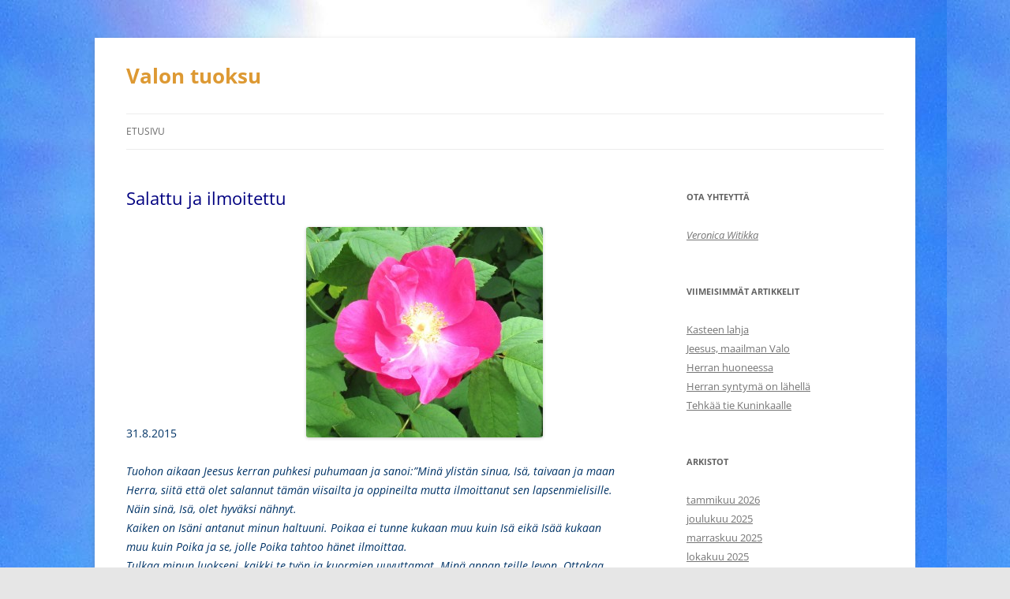

--- FILE ---
content_type: text/html; charset=UTF-8
request_url: https://veronica.witikka.net/2015/08/31/salattu-ja-ilmoitettu/
body_size: 8616
content:
<!DOCTYPE html>
<html lang="fi">
<head>
<meta charset="UTF-8" />
<meta name="viewport" content="width=device-width, initial-scale=1.0" />
<title>Salattu ja ilmoitettu | Valon tuoksu</title>
<link rel="profile" href="https://gmpg.org/xfn/11" />
<link rel="pingback" href="https://veronica.witikka.net/xmlrpc.php">
<meta name='robots' content='max-image-preview:large' />
<link rel="alternate" type="application/rss+xml" title="Valon tuoksu &raquo; syöte" href="https://veronica.witikka.net/feed/" />
<link rel="alternate" type="application/rss+xml" title="Valon tuoksu &raquo; kommenttien syöte" href="https://veronica.witikka.net/comments/feed/" />
<link rel="alternate" title="oEmbed (JSON)" type="application/json+oembed" href="https://veronica.witikka.net/wp-json/oembed/1.0/embed?url=https%3A%2F%2Fveronica.witikka.net%2F2015%2F08%2F31%2Fsalattu-ja-ilmoitettu%2F" />
<link rel="alternate" title="oEmbed (XML)" type="text/xml+oembed" href="https://veronica.witikka.net/wp-json/oembed/1.0/embed?url=https%3A%2F%2Fveronica.witikka.net%2F2015%2F08%2F31%2Fsalattu-ja-ilmoitettu%2F&#038;format=xml" />
<style id='wp-img-auto-sizes-contain-inline-css' type='text/css'>
img:is([sizes=auto i],[sizes^="auto," i]){contain-intrinsic-size:3000px 1500px}
/*# sourceURL=wp-img-auto-sizes-contain-inline-css */
</style>
<style id='wp-emoji-styles-inline-css' type='text/css'>

	img.wp-smiley, img.emoji {
		display: inline !important;
		border: none !important;
		box-shadow: none !important;
		height: 1em !important;
		width: 1em !important;
		margin: 0 0.07em !important;
		vertical-align: -0.1em !important;
		background: none !important;
		padding: 0 !important;
	}
/*# sourceURL=wp-emoji-styles-inline-css */
</style>
<link rel='stylesheet' id='twentytwelve-fonts-css' href='https://veronica.witikka.net/wp-content/themes/twentytwelve/fonts/font-open-sans.css?ver=20230328' type='text/css' media='all' />
<link rel='stylesheet' id='twentytwelve-style-css' href='https://veronica.witikka.net/wp-content/themes/twentytwelve/style.css?ver=20251202' type='text/css' media='all' />
<link rel='stylesheet' id='twentytwelve-block-style-css' href='https://veronica.witikka.net/wp-content/themes/twentytwelve/css/blocks.css?ver=20251031' type='text/css' media='all' />
<script type="text/javascript" src="https://veronica.witikka.net/wp-includes/js/jquery/jquery.min.js?ver=3.7.1" id="jquery-core-js"></script>
<script type="text/javascript" src="https://veronica.witikka.net/wp-includes/js/jquery/jquery-migrate.min.js?ver=3.4.1" id="jquery-migrate-js"></script>
<script type="text/javascript" src="https://veronica.witikka.net/wp-content/themes/twentytwelve/js/navigation.js?ver=20250303" id="twentytwelve-navigation-js" defer="defer" data-wp-strategy="defer"></script>
<link rel="https://api.w.org/" href="https://veronica.witikka.net/wp-json/" /><link rel="alternate" title="JSON" type="application/json" href="https://veronica.witikka.net/wp-json/wp/v2/posts/4416" /><link rel="EditURI" type="application/rsd+xml" title="RSD" href="https://veronica.witikka.net/xmlrpc.php?rsd" />
<meta name="generator" content="WordPress 6.9" />
<link rel="canonical" href="https://veronica.witikka.net/2015/08/31/salattu-ja-ilmoitettu/" />
<link rel='shortlink' href='https://veronica.witikka.net/?p=4416' />
<script src='https://saitit.fi/?dm=dc31106d43fa898b8fae083f2daa7d98&amp;action=load&amp;blogid=10&amp;siteid=1&amp;t=1933020030&amp;back=https%3A%2F%2Fveronica.witikka.net%2F2015%2F08%2F31%2Fsalattu-ja-ilmoitettu%2F' type='text/javascript'></script><!-- Analytics by WP Statistics - https://wp-statistics.com -->
	<style type="text/css" id="twentytwelve-header-css">
			.site-header h1 a,
		.site-header h2 {
			color: #dd9933;
		}
		</style>
	<style type="text/css" id="custom-background-css">
body.custom-background { background-image: url("https://veronica.witikka.net/wp-content/uploads/sites/10/2015/09/Hän-lähettää-enkelinsä....jpg"); background-position: left top; background-size: auto; background-repeat: repeat; background-attachment: scroll; }
</style>
			<style type="text/css" id="wp-custom-css">
			article {
	color: #000080
}		</style>
		</head>

<body class="wp-singular post-template-default single single-post postid-4416 single-format-standard custom-background wp-embed-responsive wp-theme-twentytwelve custom-font-enabled">
<div id="page" class="hfeed site">
	<a class="screen-reader-text skip-link" href="#content">Siirry sisältöön</a>
	<header id="masthead" class="site-header">
		<hgroup>
							<h1 class="site-title"><a href="https://veronica.witikka.net/" rel="home" >Valon tuoksu</a></h1>
						</hgroup>

		<nav id="site-navigation" class="main-navigation">
			<button class="menu-toggle">Valikko</button>
			<div class="nav-menu"><ul>
<li ><a href="https://veronica.witikka.net/">Etusivu</a></li></ul></div>
		</nav><!-- #site-navigation -->

			</header><!-- #masthead -->

	<div id="main" class="wrapper">

	<div id="primary" class="site-content">
		<div id="content" role="main">

			
				
	<article id="post-4416" class="post-4416 post type-post status-publish format-standard hentry category-yleinen">
				<header class="entry-header">
			
						<h1 class="entry-title">Salattu ja ilmoitettu</h1>
								</header><!-- .entry-header -->

				<div class="entry-content">
			<p><span style="color: #000066"><span style="color: #003366">31.8.2015                                         <a href="http://veronica.witikka.net/wp-content/uploads/sites/10/2015/08/herkkä.jpg"><img fetchpriority="high" decoding="async" class="alignnone size-medium wp-image-4419" src="http://veronica.witikka.net/wp-content/uploads/sites/10/2015/08/herkkä-300x267.jpg" alt="herkkä" width="300" height="267" srcset="https://veronica.witikka.net/wp-content/uploads/sites/10/2015/08/herkkä-300x267.jpg 300w, https://veronica.witikka.net/wp-content/uploads/sites/10/2015/08/herkkä-1024x911.jpg 1024w, https://veronica.witikka.net/wp-content/uploads/sites/10/2015/08/herkkä.jpg 1200w" sizes="(max-width: 300px) 100vw, 300px" /></a></span> </span></p>
<p><em><span style="color: #003366">Tuohon aikaan Jeesus kerran puhkesi puhumaan ja sanoi:”Minä ylistän sinua, Isä, taivaan ja maan Herra, siitä että olet salannut tämän viisailta ja oppineilta mutta ilmoittanut sen lapsenmielisille. Näin sinä, Isä, olet hyväksi nähnyt.<br />
Kaiken on Isäni antanut minun haltuuni. Poikaa ei tunne kukaan muu kuin Isä eikä Isää kukaan muu kuin Poika ja se, jolle Poika tahtoo hänet ilmoittaa.<br />
Tulkaa minun luokseni, kaikki te työn ja kuormien uuvuttamat. Minä annan teille levon. Ottakaa minun ikeeni harteillenne ja katsokaa minua: minä olen sydämeltäni lempeä ja nöyrä. Näin teidän sielunne löytää levon. Minun ikeeni on hyvä kantaa ja minun kuormani on kevyt.”    (Matt. 11: 25-30)</span></em></p>
<p><span style="color: #000066"><span style="color: #ff6600"><b>Miksi? &#8211; </b><span style="color: #003366">Joiltakin salataan mutta toisille paljastetaan? </span></span></span><span style="color: #003366">Minkä takia? Jeesus sanoo Kaikkivaltiaan toimineen oikein. Ei kai siinä sitten kannata hönkäistä että epistä, tai kiristellä hampaita (niin kuin fariseusten kerrotaan tehneen).<br />
Kun olin tuon kirjoittanut, mietin mistä tuo hampaiden kiristely nyt tuli mieleen. Nettiraamatusta hampaidenkiristelykohtaa etsimällä selvisi, että ai, eivät fariseukset nirskutelleetkaan hammaskalustoaan Jeesukselle vaan Stefanokselle, joka oli pitänyt heille pitkän puheen:<br />
&#8217;Tämän kuullessaan neuvoston jäsenet olivat pakahtua raivosta ja kiristelivät hampaitaan. Mutta Pyhää Henkeä täynnä Stefanos nosti katseensa taivasta kohti ja näki Jumalan kirkkauden ja Jeesuksen, joka seisoi Jumalan oikealla puolella. Hän sanoi: &#8221;Taivaat ovat avoinna minun silmieni edessä, ja Ihmisen Poika seisoo Jumalan oikealla puolella.&#8221; (Ap.t. 7:54-56)<br />
<b><br />
</b></span><span style="color: #000066"><span style="color: #ff6600"><span style="color: #000066"><span style="color: #000066"><span style="color: #ff6600"><span style="color: #000066"><span style="color: #ff6600"><b>Avoimet taivaat &#8211;</b></span></span></span></span> <span style="color: #003366">Jeesus haluaa johdattaa seuraajiaan Taivaallisen Isän tuntemiseen. Kun hän vielä oli opetuslastensa kanssa, he saivat nähdä taivaiden avautuvan ja Jumalan kirkkauden ympäröivän hänet. </span></span></span></span><span style="color: #000066"><span style="color: #ff6600"><span style="color: #000066"><span style="color: #003366"> Ylösnoussut Kristus haluaa avata meille taivaat, jotta voisimme nähdä sen pyhyyden ja kirkkauden, joka ympäröi taivaitten Jumalaa.   </span><br />
<span style="color: #003366"> Mikä esti ympärillä olevia hampaidenkiristelijöitä kokemasta sitä Jumalan vaikutusta ja voimaa, josta käsin Stefanos todisti Jeesuksesta? Sekö, että he pitäytyivät tiukasti omaksumiinsa oppeihin, näkemyksiinsä ja käsityksiinsä?</span><br />
<span style="color: #003366"> <b><br />
<span style="color: #ff6600">Valoverho?</span></b></span> <span style="color: #003366">&#8211; Onko niin, että jos mielemme on fiksoitunut </span></span></span></span><span style="color: #003366">aiemmin opittuun ja omaksuttuun ja tekee johtopäätöksensä aina ja vain pelkästään tästä käsin, emme pysty olemaan avoimia sellaiselle, mitä emme ole ennen kohdanneet, tai mikä ei sisälly noihin omaksumiimme käsityksiin ja oppeihin? Muodostuuko siitä  ympärillemme eräänlainen valoverho, sellainen tiivis ja paksu, jonka lävitse Valo ei pääse?<br />
Meidän aikanamme tuohon voisi lisätä tieteen auktoriteettina pitämisen. Kun todellisuudenkäsityksemme kriteerinä on ainoastaan se, minkä </span><span style="color: #000066"><span style="color: #ff6600"><span style="color: #000066"><span style="color: #003366"> tiede (tällä hetkellä) pystyy osoittamaan todeksi, mielen on vaikea hyväksyä, käsitellä ja käsittää sellaista, mitä ei voi nähdä konkreettisesti todistetuksi.</span><br />
</span></span></span><span style="color: #000066"><span style="color: #ff6600"><span style="color: #000066"><br />
<span style="color: #ff6600"><b>Antautumista </b></span><span style="color: #003366">&#8211; </span></span></span></span><span style="color: #003366">Jeesus sanoi useamman kerran, että taivasten valtakunta on lasten kaltainen. </span><span style="color: #000066"><span style="color: #ff6600"><span style="color: #000066"><span style="color: #000066"><span style="color: #ff6600"><span style="color: #000066"><span style="color: #000066"><span style="color: #ff6600"><span style="color: #000066"><span style="color: #003366"> Lapsella on luontainen kyky keskittyä intensiivisesti, olla niin läsnä siinä mitä tekee, ettei hän kuule eikä näe mitään ympärillään olevaa ja tapahtuvaa. Se mitä hän tekee, on hänelle tärkeintä, se valtaa koko hänen huomionsa.</span><br />
<span style="color: #003366"> Tähän maailmaan tullessaan lapsi on täysin avoin niin sydämeltään kuin mieleltään. Hän ei ole vielä fiksoitunut joihinkin tiettyihin ajattelumalleihin tai käsitteisiin. Hän luottaa hyvään.     </span><br />
<span style="color: #003366"> Olisiko meille aikuisille mahdollista palauttaa joitain niitä ominaisuuksia, joiden kanssa olemme syntyneet tähän elämään? Tulla kaikkine tietämyksinemme ja osaamisinemme enemmän lapsenmielisiksi? Uskaltaisimmeko?</span></span></span></span></span></span></span></span></span></span></p>
<p><span style="color: #003366"><span style="color: #ff6600"><b>Stefanos</b>,</span> alkuseurakunnan jäsen, oli löytänyt niin intensiivisen olemisen ja pysymisen Jumalassa, Hänen läsnäolossaan ja vaikutuksessaan, että hän pysyi siinä vielä kuolinhetkenäänkin, vaikka se oli tuskaisa.<br />
Stefanos keskitti mielensä, sydämensä ja koko olemuksensa täysillä Jumalaan, Hänen läsnäoloonsa ja vaikutukseensa. Kun hampaidenkiristelijät kivittivät häntä, hän viimeisillä sanoillaan pyysi, että Jumala olisi armollinen hänen surmaajilleen.  </span></p>
<p><span style="color: #ff6600"><b> Järjen ja uskon kamppailu</b></span><span style="color: #003366"> &#8211; Uskon, että meissä jokaisessa länsimaalaisessa kamppailevat &#8211; enemmän tai vähemmän &#8211; nämä kaksi: kirjanoppineen kyseenalaistava, analysoiva järki ja lapsenmielinen kyky tai halu etsiä ja ymmärtää sydämellä.<br />
</span><span style="color: #000066"><span style="color: #003366">Jeesus haluaa antaa levon ja rauhan niin mielellemme, sydämellemme kuin koko olemuksellemme. Hän itse vetäytyi usein yksinäisyyteen, hiljaisuuteen, viettämään aikaa Jumalan läsnäolossa. Tästä yhteydestä Jeesus löysi kaiken tarvitsemansa voiman, virkistyksen, viisauden, johdatuksen ja innoituksen. &#8211; Tähän yhteyteen hän haluaa johdattaa meitäkin.</span><br />
<span style="color: #ff6600"><b>Näille kaikille</b></span> <span style="color: #003366">&#8211; Uskon että Hän, Jumalan ja ihmisen Poika, sanoo Isälleen yhä uudelleen: &#8221;Näille kaikille haluaisin ilmoittaa Sinut!&#8221; Ja Hän katselee meitä kaikkia </span></span><span style="color: #000066"><span style="color: #003366">täällä Maan päällä tallustelevia, touhuavia, ihmetteleviä ja etsiviä, odottaen sopivaa tilaisuutta kunkin kohdalla. Uskon että se on myös taivaallisen Isämme tahto ja kaipaus. Että voisimme kaikki tulla tuntemaan Luojamme, Hänen Rakkautensa meitä kohtaan. Tulla Hänen Yhteyteensä, kulkea Hänen kanssaan. Saada mielen ja sydämen rauha. Ja kevyet askeleet.</span><br />
<span style="color: #003366"> Uskaltaisimmeko avata sydäntämme näkemään, kuulemaan? Hakeutua Hänen yhteyteensä ja tuntemiseensa. Ja ottamaan avoimella ja kiitollisella sydämellä vastaan sitä Rakkautta, jota Hän meille niin runsaasti haluaa antaa?</span> </span></p>
<p><span style="color: #000066"><span style="color: #ff6600"><b>Sh</b><b>ow me Your face <span style="color: #003366">&#8211; William McDowell</span></b></span></span></p>
<p><iframe title="Show me your face - William McDowell Lyrics" width="625" height="469" src="https://www.youtube.com/embed/0jAZNxwqig4?feature=oembed" frameborder="0" allow="accelerometer; autoplay; clipboard-write; encrypted-media; gyroscope; picture-in-picture; web-share" referrerpolicy="strict-origin-when-cross-origin" allowfullscreen></iframe></p>
<p><span style="color: #003366">&#8221;Näytä kasvosi, haluan nähdä Sinut, Loisteesi<br />
tahdon elää salatussa paikassa, näytä Kasvosi<br />
en tyydy siihen, missä olen ollut<br />
olen huutanut puoleesi aiemminkin<br />
tahdon silti enemmän, haluan nähdä Voimasi<br />
tällä hetkellä &#8211; vaikuta minussa&#8221;<br />
</span></p>
<p><span style="color: #003366">Muut tekstit: Ps. 65:2-6,9; Neh.8:5-10 ja 1.Tess.5:16-24.</span></p>
					</div><!-- .entry-content -->
		
		<footer class="entry-meta">
			Julkaistu <a href="https://veronica.witikka.net/2015/08/31/salattu-ja-ilmoitettu/" title="11:00" rel="bookmark"><time class="entry-date" datetime="2015-08-31T11:00:14+03:00">31.8.2015</time></a> kategoriassa <a href="https://veronica.witikka.net/category/yleinen/" rel="category tag">Yleinen</a><span class="by-author">, kirjoittanut <span class="author vcard"><a class="url fn n" href="https://veronica.witikka.net/author/veronica/" title="Näytä kaikki artikkelit kirjoittajalta veronica" rel="author">veronica</a></span></span>.								</footer><!-- .entry-meta -->
	</article><!-- #post -->

				<nav class="nav-single">
					<h3 class="assistive-text">Artikkelien selaus</h3>
					<span class="nav-previous"><a href="https://veronica.witikka.net/2015/08/24/lahja/" rel="prev"><span class="meta-nav">&larr;</span> Lahja</a></span>
					<span class="nav-next"><a href="https://veronica.witikka.net/2015/09/07/taivasaarteita/" rel="next">Taivasaarteita <span class="meta-nav">&rarr;</span></a></span>
				</nav><!-- .nav-single -->

				
<div id="comments" class="comments-area">

	
	
	
</div><!-- #comments .comments-area -->

			
		</div><!-- #content -->
	</div><!-- #primary -->


			<div id="secondary" class="widget-area" role="complementary">
			<aside id="text-3" class="widget widget_text"><h3 class="widget-title">Ota yhteyttä</h3>			<div class="textwidget"><address class="vcard">
<p class="adr"><a class="email fn" href="mailto:veronica@witikka.net">Veronica Witikka</a></p>
</address>
</div>
		</aside>
		<aside id="recent-posts-2" class="widget widget_recent_entries">
		<h3 class="widget-title">Viimeisimmät artikkelit</h3>
		<ul>
											<li>
					<a href="https://veronica.witikka.net/2026/01/11/kasteen-lahja-3/">Kasteen lahja</a>
									</li>
											<li>
					<a href="https://veronica.witikka.net/2026/01/05/jeesus-maailman-valo-4/">Jeesus, maailman Valo</a>
									</li>
											<li>
					<a href="https://veronica.witikka.net/2025/12/31/herran-huoneessa-4-1/">Herran huoneessa</a>
									</li>
											<li>
					<a href="https://veronica.witikka.net/2025/12/20/herran-syntyma-on-lahella-3/">Herran syntymä on lähellä</a>
									</li>
											<li>
					<a href="https://veronica.witikka.net/2025/12/14/tehkaa-tie-kuninkaalle-4/">Tehkää tie Kuninkaalle</a>
									</li>
					</ul>

		</aside><aside id="archives-2" class="widget widget_archive"><h3 class="widget-title">Arkistot</h3>
			<ul>
					<li><a href='https://veronica.witikka.net/2026/01/'>tammikuu 2026</a></li>
	<li><a href='https://veronica.witikka.net/2025/12/'>joulukuu 2025</a></li>
	<li><a href='https://veronica.witikka.net/2025/11/'>marraskuu 2025</a></li>
	<li><a href='https://veronica.witikka.net/2025/10/'>lokakuu 2025</a></li>
	<li><a href='https://veronica.witikka.net/2025/09/'>syyskuu 2025</a></li>
	<li><a href='https://veronica.witikka.net/2025/08/'>elokuu 2025</a></li>
	<li><a href='https://veronica.witikka.net/2025/07/'>heinäkuu 2025</a></li>
	<li><a href='https://veronica.witikka.net/2025/06/'>kesäkuu 2025</a></li>
	<li><a href='https://veronica.witikka.net/2025/05/'>toukokuu 2025</a></li>
	<li><a href='https://veronica.witikka.net/2025/04/'>huhtikuu 2025</a></li>
	<li><a href='https://veronica.witikka.net/2025/03/'>maaliskuu 2025</a></li>
	<li><a href='https://veronica.witikka.net/2025/02/'>helmikuu 2025</a></li>
	<li><a href='https://veronica.witikka.net/2025/01/'>tammikuu 2025</a></li>
	<li><a href='https://veronica.witikka.net/2024/12/'>joulukuu 2024</a></li>
	<li><a href='https://veronica.witikka.net/2024/11/'>marraskuu 2024</a></li>
	<li><a href='https://veronica.witikka.net/2024/10/'>lokakuu 2024</a></li>
	<li><a href='https://veronica.witikka.net/2024/09/'>syyskuu 2024</a></li>
	<li><a href='https://veronica.witikka.net/2024/08/'>elokuu 2024</a></li>
	<li><a href='https://veronica.witikka.net/2024/07/'>heinäkuu 2024</a></li>
	<li><a href='https://veronica.witikka.net/2024/06/'>kesäkuu 2024</a></li>
	<li><a href='https://veronica.witikka.net/2024/05/'>toukokuu 2024</a></li>
	<li><a href='https://veronica.witikka.net/2024/04/'>huhtikuu 2024</a></li>
	<li><a href='https://veronica.witikka.net/2024/03/'>maaliskuu 2024</a></li>
	<li><a href='https://veronica.witikka.net/2024/02/'>helmikuu 2024</a></li>
	<li><a href='https://veronica.witikka.net/2024/01/'>tammikuu 2024</a></li>
	<li><a href='https://veronica.witikka.net/2023/12/'>joulukuu 2023</a></li>
	<li><a href='https://veronica.witikka.net/2023/11/'>marraskuu 2023</a></li>
	<li><a href='https://veronica.witikka.net/2023/10/'>lokakuu 2023</a></li>
	<li><a href='https://veronica.witikka.net/2023/09/'>syyskuu 2023</a></li>
	<li><a href='https://veronica.witikka.net/2023/08/'>elokuu 2023</a></li>
	<li><a href='https://veronica.witikka.net/2023/07/'>heinäkuu 2023</a></li>
	<li><a href='https://veronica.witikka.net/2023/06/'>kesäkuu 2023</a></li>
	<li><a href='https://veronica.witikka.net/2023/05/'>toukokuu 2023</a></li>
	<li><a href='https://veronica.witikka.net/2023/04/'>huhtikuu 2023</a></li>
	<li><a href='https://veronica.witikka.net/2023/03/'>maaliskuu 2023</a></li>
	<li><a href='https://veronica.witikka.net/2023/02/'>helmikuu 2023</a></li>
	<li><a href='https://veronica.witikka.net/2023/01/'>tammikuu 2023</a></li>
	<li><a href='https://veronica.witikka.net/2022/12/'>joulukuu 2022</a></li>
	<li><a href='https://veronica.witikka.net/2022/11/'>marraskuu 2022</a></li>
	<li><a href='https://veronica.witikka.net/2022/10/'>lokakuu 2022</a></li>
	<li><a href='https://veronica.witikka.net/2022/09/'>syyskuu 2022</a></li>
	<li><a href='https://veronica.witikka.net/2022/08/'>elokuu 2022</a></li>
	<li><a href='https://veronica.witikka.net/2022/07/'>heinäkuu 2022</a></li>
	<li><a href='https://veronica.witikka.net/2022/06/'>kesäkuu 2022</a></li>
	<li><a href='https://veronica.witikka.net/2022/05/'>toukokuu 2022</a></li>
	<li><a href='https://veronica.witikka.net/2022/04/'>huhtikuu 2022</a></li>
	<li><a href='https://veronica.witikka.net/2022/03/'>maaliskuu 2022</a></li>
	<li><a href='https://veronica.witikka.net/2022/02/'>helmikuu 2022</a></li>
	<li><a href='https://veronica.witikka.net/2022/01/'>tammikuu 2022</a></li>
	<li><a href='https://veronica.witikka.net/2021/12/'>joulukuu 2021</a></li>
	<li><a href='https://veronica.witikka.net/2021/11/'>marraskuu 2021</a></li>
	<li><a href='https://veronica.witikka.net/2021/10/'>lokakuu 2021</a></li>
	<li><a href='https://veronica.witikka.net/2021/09/'>syyskuu 2021</a></li>
	<li><a href='https://veronica.witikka.net/2021/08/'>elokuu 2021</a></li>
	<li><a href='https://veronica.witikka.net/2021/07/'>heinäkuu 2021</a></li>
	<li><a href='https://veronica.witikka.net/2021/06/'>kesäkuu 2021</a></li>
	<li><a href='https://veronica.witikka.net/2021/05/'>toukokuu 2021</a></li>
	<li><a href='https://veronica.witikka.net/2021/04/'>huhtikuu 2021</a></li>
	<li><a href='https://veronica.witikka.net/2021/03/'>maaliskuu 2021</a></li>
	<li><a href='https://veronica.witikka.net/2021/02/'>helmikuu 2021</a></li>
	<li><a href='https://veronica.witikka.net/2021/01/'>tammikuu 2021</a></li>
	<li><a href='https://veronica.witikka.net/2020/12/'>joulukuu 2020</a></li>
	<li><a href='https://veronica.witikka.net/2020/11/'>marraskuu 2020</a></li>
	<li><a href='https://veronica.witikka.net/2020/10/'>lokakuu 2020</a></li>
	<li><a href='https://veronica.witikka.net/2020/09/'>syyskuu 2020</a></li>
	<li><a href='https://veronica.witikka.net/2020/08/'>elokuu 2020</a></li>
	<li><a href='https://veronica.witikka.net/2020/07/'>heinäkuu 2020</a></li>
	<li><a href='https://veronica.witikka.net/2020/06/'>kesäkuu 2020</a></li>
	<li><a href='https://veronica.witikka.net/2020/05/'>toukokuu 2020</a></li>
	<li><a href='https://veronica.witikka.net/2020/04/'>huhtikuu 2020</a></li>
	<li><a href='https://veronica.witikka.net/2020/03/'>maaliskuu 2020</a></li>
	<li><a href='https://veronica.witikka.net/2020/02/'>helmikuu 2020</a></li>
	<li><a href='https://veronica.witikka.net/2020/01/'>tammikuu 2020</a></li>
	<li><a href='https://veronica.witikka.net/2019/12/'>joulukuu 2019</a></li>
	<li><a href='https://veronica.witikka.net/2019/11/'>marraskuu 2019</a></li>
	<li><a href='https://veronica.witikka.net/2019/10/'>lokakuu 2019</a></li>
	<li><a href='https://veronica.witikka.net/2019/09/'>syyskuu 2019</a></li>
	<li><a href='https://veronica.witikka.net/2019/08/'>elokuu 2019</a></li>
	<li><a href='https://veronica.witikka.net/2019/07/'>heinäkuu 2019</a></li>
	<li><a href='https://veronica.witikka.net/2019/06/'>kesäkuu 2019</a></li>
	<li><a href='https://veronica.witikka.net/2019/05/'>toukokuu 2019</a></li>
	<li><a href='https://veronica.witikka.net/2019/04/'>huhtikuu 2019</a></li>
	<li><a href='https://veronica.witikka.net/2019/03/'>maaliskuu 2019</a></li>
	<li><a href='https://veronica.witikka.net/2019/02/'>helmikuu 2019</a></li>
	<li><a href='https://veronica.witikka.net/2019/01/'>tammikuu 2019</a></li>
	<li><a href='https://veronica.witikka.net/2018/12/'>joulukuu 2018</a></li>
	<li><a href='https://veronica.witikka.net/2018/11/'>marraskuu 2018</a></li>
	<li><a href='https://veronica.witikka.net/2018/10/'>lokakuu 2018</a></li>
	<li><a href='https://veronica.witikka.net/2018/09/'>syyskuu 2018</a></li>
	<li><a href='https://veronica.witikka.net/2018/08/'>elokuu 2018</a></li>
	<li><a href='https://veronica.witikka.net/2018/07/'>heinäkuu 2018</a></li>
	<li><a href='https://veronica.witikka.net/2018/06/'>kesäkuu 2018</a></li>
	<li><a href='https://veronica.witikka.net/2018/05/'>toukokuu 2018</a></li>
	<li><a href='https://veronica.witikka.net/2018/04/'>huhtikuu 2018</a></li>
	<li><a href='https://veronica.witikka.net/2018/03/'>maaliskuu 2018</a></li>
	<li><a href='https://veronica.witikka.net/2018/02/'>helmikuu 2018</a></li>
	<li><a href='https://veronica.witikka.net/2018/01/'>tammikuu 2018</a></li>
	<li><a href='https://veronica.witikka.net/2017/12/'>joulukuu 2017</a></li>
	<li><a href='https://veronica.witikka.net/2017/11/'>marraskuu 2017</a></li>
	<li><a href='https://veronica.witikka.net/2017/10/'>lokakuu 2017</a></li>
	<li><a href='https://veronica.witikka.net/2017/09/'>syyskuu 2017</a></li>
	<li><a href='https://veronica.witikka.net/2017/08/'>elokuu 2017</a></li>
	<li><a href='https://veronica.witikka.net/2017/07/'>heinäkuu 2017</a></li>
	<li><a href='https://veronica.witikka.net/2017/06/'>kesäkuu 2017</a></li>
	<li><a href='https://veronica.witikka.net/2017/05/'>toukokuu 2017</a></li>
	<li><a href='https://veronica.witikka.net/2017/04/'>huhtikuu 2017</a></li>
	<li><a href='https://veronica.witikka.net/2017/03/'>maaliskuu 2017</a></li>
	<li><a href='https://veronica.witikka.net/2017/02/'>helmikuu 2017</a></li>
	<li><a href='https://veronica.witikka.net/2017/01/'>tammikuu 2017</a></li>
	<li><a href='https://veronica.witikka.net/2016/12/'>joulukuu 2016</a></li>
	<li><a href='https://veronica.witikka.net/2016/11/'>marraskuu 2016</a></li>
	<li><a href='https://veronica.witikka.net/2016/10/'>lokakuu 2016</a></li>
	<li><a href='https://veronica.witikka.net/2016/09/'>syyskuu 2016</a></li>
	<li><a href='https://veronica.witikka.net/2016/08/'>elokuu 2016</a></li>
	<li><a href='https://veronica.witikka.net/2016/07/'>heinäkuu 2016</a></li>
	<li><a href='https://veronica.witikka.net/2016/06/'>kesäkuu 2016</a></li>
	<li><a href='https://veronica.witikka.net/2016/05/'>toukokuu 2016</a></li>
	<li><a href='https://veronica.witikka.net/2016/04/'>huhtikuu 2016</a></li>
	<li><a href='https://veronica.witikka.net/2016/03/'>maaliskuu 2016</a></li>
	<li><a href='https://veronica.witikka.net/2016/02/'>helmikuu 2016</a></li>
	<li><a href='https://veronica.witikka.net/2016/01/'>tammikuu 2016</a></li>
	<li><a href='https://veronica.witikka.net/2015/12/'>joulukuu 2015</a></li>
	<li><a href='https://veronica.witikka.net/2015/11/'>marraskuu 2015</a></li>
	<li><a href='https://veronica.witikka.net/2015/10/'>lokakuu 2015</a></li>
	<li><a href='https://veronica.witikka.net/2015/09/'>syyskuu 2015</a></li>
	<li><a href='https://veronica.witikka.net/2015/08/'>elokuu 2015</a></li>
	<li><a href='https://veronica.witikka.net/2015/07/'>heinäkuu 2015</a></li>
	<li><a href='https://veronica.witikka.net/2015/06/'>kesäkuu 2015</a></li>
	<li><a href='https://veronica.witikka.net/2015/05/'>toukokuu 2015</a></li>
	<li><a href='https://veronica.witikka.net/2015/04/'>huhtikuu 2015</a></li>
	<li><a href='https://veronica.witikka.net/2015/03/'>maaliskuu 2015</a></li>
	<li><a href='https://veronica.witikka.net/2015/02/'>helmikuu 2015</a></li>
	<li><a href='https://veronica.witikka.net/2015/01/'>tammikuu 2015</a></li>
	<li><a href='https://veronica.witikka.net/2014/12/'>joulukuu 2014</a></li>
	<li><a href='https://veronica.witikka.net/2014/11/'>marraskuu 2014</a></li>
	<li><a href='https://veronica.witikka.net/2014/10/'>lokakuu 2014</a></li>
	<li><a href='https://veronica.witikka.net/2014/09/'>syyskuu 2014</a></li>
	<li><a href='https://veronica.witikka.net/2014/08/'>elokuu 2014</a></li>
	<li><a href='https://veronica.witikka.net/2014/07/'>heinäkuu 2014</a></li>
	<li><a href='https://veronica.witikka.net/2014/06/'>kesäkuu 2014</a></li>
	<li><a href='https://veronica.witikka.net/2014/05/'>toukokuu 2014</a></li>
	<li><a href='https://veronica.witikka.net/2014/04/'>huhtikuu 2014</a></li>
	<li><a href='https://veronica.witikka.net/2014/03/'>maaliskuu 2014</a></li>
	<li><a href='https://veronica.witikka.net/2014/02/'>helmikuu 2014</a></li>
	<li><a href='https://veronica.witikka.net/2014/01/'>tammikuu 2014</a></li>
	<li><a href='https://veronica.witikka.net/2013/12/'>joulukuu 2013</a></li>
			</ul>

			</aside>		</div><!-- #secondary -->
		</div><!-- #main .wrapper -->
	<footer id="colophon" role="contentinfo">
		<div class="site-info">
									<a href="https://wordpress.org/" class="imprint" title="Semanttinen, henkilökohtainen julkaisualusta">
				Voimanlähteenä WordPress			</a>
		</div><!-- .site-info -->
	</footer><!-- #colophon -->
</div><!-- #page -->

<script type="speculationrules">
{"prefetch":[{"source":"document","where":{"and":[{"href_matches":"/*"},{"not":{"href_matches":["/wp-*.php","/wp-admin/*","/wp-content/uploads/sites/10/*","/wp-content/*","/wp-content/plugins/*","/wp-content/themes/twentytwelve/*","/*\\?(.+)"]}},{"not":{"selector_matches":"a[rel~=\"nofollow\"]"}},{"not":{"selector_matches":".no-prefetch, .no-prefetch a"}}]},"eagerness":"conservative"}]}
</script>
<script id="wp-emoji-settings" type="application/json">
{"baseUrl":"https://s.w.org/images/core/emoji/17.0.2/72x72/","ext":".png","svgUrl":"https://s.w.org/images/core/emoji/17.0.2/svg/","svgExt":".svg","source":{"concatemoji":"https://veronica.witikka.net/wp-includes/js/wp-emoji-release.min.js?ver=6.9"}}
</script>
<script type="module">
/* <![CDATA[ */
/*! This file is auto-generated */
const a=JSON.parse(document.getElementById("wp-emoji-settings").textContent),o=(window._wpemojiSettings=a,"wpEmojiSettingsSupports"),s=["flag","emoji"];function i(e){try{var t={supportTests:e,timestamp:(new Date).valueOf()};sessionStorage.setItem(o,JSON.stringify(t))}catch(e){}}function c(e,t,n){e.clearRect(0,0,e.canvas.width,e.canvas.height),e.fillText(t,0,0);t=new Uint32Array(e.getImageData(0,0,e.canvas.width,e.canvas.height).data);e.clearRect(0,0,e.canvas.width,e.canvas.height),e.fillText(n,0,0);const a=new Uint32Array(e.getImageData(0,0,e.canvas.width,e.canvas.height).data);return t.every((e,t)=>e===a[t])}function p(e,t){e.clearRect(0,0,e.canvas.width,e.canvas.height),e.fillText(t,0,0);var n=e.getImageData(16,16,1,1);for(let e=0;e<n.data.length;e++)if(0!==n.data[e])return!1;return!0}function u(e,t,n,a){switch(t){case"flag":return n(e,"\ud83c\udff3\ufe0f\u200d\u26a7\ufe0f","\ud83c\udff3\ufe0f\u200b\u26a7\ufe0f")?!1:!n(e,"\ud83c\udde8\ud83c\uddf6","\ud83c\udde8\u200b\ud83c\uddf6")&&!n(e,"\ud83c\udff4\udb40\udc67\udb40\udc62\udb40\udc65\udb40\udc6e\udb40\udc67\udb40\udc7f","\ud83c\udff4\u200b\udb40\udc67\u200b\udb40\udc62\u200b\udb40\udc65\u200b\udb40\udc6e\u200b\udb40\udc67\u200b\udb40\udc7f");case"emoji":return!a(e,"\ud83e\u1fac8")}return!1}function f(e,t,n,a){let r;const o=(r="undefined"!=typeof WorkerGlobalScope&&self instanceof WorkerGlobalScope?new OffscreenCanvas(300,150):document.createElement("canvas")).getContext("2d",{willReadFrequently:!0}),s=(o.textBaseline="top",o.font="600 32px Arial",{});return e.forEach(e=>{s[e]=t(o,e,n,a)}),s}function r(e){var t=document.createElement("script");t.src=e,t.defer=!0,document.head.appendChild(t)}a.supports={everything:!0,everythingExceptFlag:!0},new Promise(t=>{let n=function(){try{var e=JSON.parse(sessionStorage.getItem(o));if("object"==typeof e&&"number"==typeof e.timestamp&&(new Date).valueOf()<e.timestamp+604800&&"object"==typeof e.supportTests)return e.supportTests}catch(e){}return null}();if(!n){if("undefined"!=typeof Worker&&"undefined"!=typeof OffscreenCanvas&&"undefined"!=typeof URL&&URL.createObjectURL&&"undefined"!=typeof Blob)try{var e="postMessage("+f.toString()+"("+[JSON.stringify(s),u.toString(),c.toString(),p.toString()].join(",")+"));",a=new Blob([e],{type:"text/javascript"});const r=new Worker(URL.createObjectURL(a),{name:"wpTestEmojiSupports"});return void(r.onmessage=e=>{i(n=e.data),r.terminate(),t(n)})}catch(e){}i(n=f(s,u,c,p))}t(n)}).then(e=>{for(const n in e)a.supports[n]=e[n],a.supports.everything=a.supports.everything&&a.supports[n],"flag"!==n&&(a.supports.everythingExceptFlag=a.supports.everythingExceptFlag&&a.supports[n]);var t;a.supports.everythingExceptFlag=a.supports.everythingExceptFlag&&!a.supports.flag,a.supports.everything||((t=a.source||{}).concatemoji?r(t.concatemoji):t.wpemoji&&t.twemoji&&(r(t.twemoji),r(t.wpemoji)))});
//# sourceURL=https://veronica.witikka.net/wp-includes/js/wp-emoji-loader.min.js
/* ]]> */
</script>
</body>
</html>
